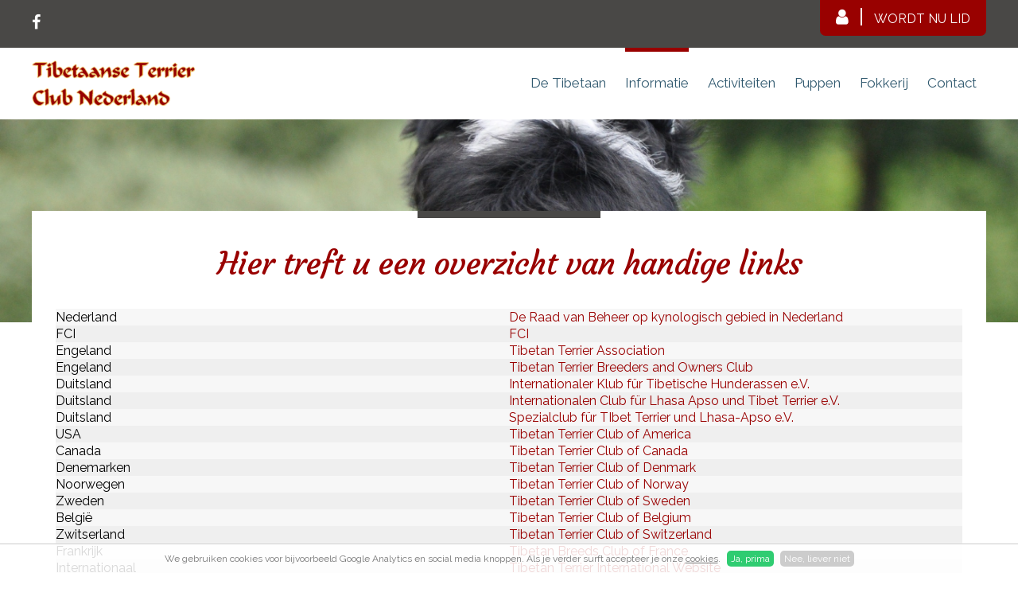

--- FILE ---
content_type: text/html; charset=utf-8
request_url: https://www.tibetaanseterrierclub.nl/links
body_size: 3616
content:
<!DOCTYPE HTML><html lang="nl" class="mx_cookie"><head> <meta http-equiv="Content-Type" content="text/html; charset=utf-8" /> <title>Links</title> <meta name="robots" content="index,follow" /> <script type="text/javascript" src="/cache/js/799-config.js?ts=1768923047"></script> <script type="text/javascript" src="/cache/js/799-1-lang.js?ts=1768923047"></script> <meta name="viewport" content="width=device-width, initial-scale=1, user-scalable=no" /> <meta name="format-detection" content="telephone=no"/> <link href="https://fonts.googleapis.com/css?family=Raleway:400,400i,600" rel="stylesheet"> <link href="https://fonts.googleapis.com/css?family=Courgette" rel="stylesheet"> <link href="https://tibetaanseterrierclubnl.cdn.maxicms.nl/templates/css/font-awesome.min.css" rel="stylesheet" type="text/css" /> <link href="https://tibetaanseterrierclubnl.cdn.maxicms.nl/templates/css/liMarquee.css" rel="stylesheet" type="text/css" /> <link href="https://tibetaanseterrierclubnl.cdn.maxicms.nl/templates/css/owl.carousel.css" rel="stylesheet" type="text/css" /> <link href="https://tibetaanseterrierclubnl.cdn.maxicms.nl/templates/css/flexslider.css" rel="stylesheet" type="text/css" /> <link href="https://tibetaanseterrierclubnl.cdn.maxicms.nl/templates/css/main.css" rel="stylesheet" type="text/css" /> <link href="https://tibetaanseterrierclubnl.cdn.maxicms.nl/templates/css/nav.css" rel="stylesheet" type="text/css" /> <link rel="stylesheet" href="https://tibetaanseterrierclubnl.cdn.maxicms.nl/views/Cookie/cookie.css" /> <link rel="stylesheet" href="/lib/Cupella/Modules/Block/Views/image.css?ts=1484231579" /> <link rel="stylesheet" href="https://tibetaanseterrierclubnl.cdn.maxicms.nl/views/ContactForm/contact_form.css" /> <link rel="stylesheet" href="/assets/css/default.css?ts=1484231578" /></head> <body><div id="mx_cookie"> We gebruiken cookies voor bijvoorbeeld Google Analytics en social media knoppen. Als je verder surft accepteer je onze <a href="/cookiebeleid?mx_cookie_implicit=0">cookies</a>. <a href="#" id="mx_cookie_allow" class="mx_cookie_btn">Ja, prima</a> <a href="#" id="mx_cookie_disallow" class="mx_cookie_btn">Nee, liever niet</a></div> <!-- in twig <div id="headerwrapper">--> <div id="headerwrapper"> <div id="topwrapper"> <div id="top"> <div id="top-left"> <!-- <a href="#"><i class="fa fa-instagram" aria-hidden="true"></i></a> --><a href="https://www.facebook.com/groups/824623828968331/?ref=share" target="_blank"><i class="fa fa-facebook" aria-hidden="true"></i></a> <!--<a href="#"><i class="fa fa-linkedin" aria-hidden="true"></i></a><a href="#"><i class="fa fa-twitter" aria-hidden="true"></i></a>--></div> <div id="top-right"><a href="/lid-worden"><i class="fa fa-user" aria-hidden="true"></i><span>Wordt nu lid</span></a></div> <div class="clear"></div> </div> </div> <div id="navwrapper"> <header id="header"> <div id="logo"><a href="/"><img src="https://tibetaanseterrierclubnl.cdn.maxicms.nl/templates/layout/ttcn-logo.png" width="925" height="220"></a></div> <nav id="nav"><ul id="slick"> <li class="mx_first mx_parent"> <a href="#" title="De Tibetaan" class="MenuBarItemSubmenu">De Tibetaan</a> <ul class="mx_level_1"> <li class="mx_first"> <a href="/herkomst" title="Herkomst" >Herkomst</a> </li> <li> <a href="/rasstandaard" title="Rasstandaard" >Rasstandaard</a> </li> <li> <a href="/kenmerken" title="Kenmerken" >Kenmerken</a> </li> <li> <a href="/gezondheid" title="Gezondheid" >Gezondheid</a> </li> <li> <a href="/gedrag" title="Gedrag" >Gedrag</a> </li> <li> <a href="/algemene-verzorging" title="Algemene verzorging" >Algemene verzorging</a> </li> <li class="mx_last"> <a href="/vachtverzorging" title="Vachtverzorging" >Vachtverzorging</a> </li> </ul> </li> <li class="mx_current mx_parent"> <a href="#" title="Informatie" class="MenuBarItemSubmenu">Informatie</a> <ul class="mx_level_1"> <li class="mx_first"> <a href="/algemeen-gezondheid" title="Algemeen" >Algemeen</a> </li> <li> <a href="/doel" title="Doel" >Doel</a> </li> <li> <a href="/organisatie" title="Organisatie" >Organisatie</a> </li> <li> <a href="/wie-is-wie" title="Wie is wie" >Wie is wie</a> </li> <li> <a href="/nieuws" title="Nieuws" >Nieuws</a> </li> <li> <a href="/lid-worden" title="Lid worden" >Lid worden</a> </li> <li> <a href="/huishoudelijk-reglement" title="Huishoudelijk reglement" >Huishoudelijk reglement</a> </li> <li> <a href="/informatie/belangrijke-documenten" title="Belangrijke documenten" >Belangrijke documenten</a> </li> <li class="mx_current mx_last"> <a href="/links" title="Links" >Links</a> </li> </ul> </li> <li class="mx_parent"> <a href="#" title="Activiteiten" class="MenuBarItemSubmenu">Activiteiten</a> <ul class="mx_level_1"> <li class="mx_first mx_parent"> <a href="/activiteiten/sport-en-spel" title="Sport en spel" class="MenuBarItemSubmenu">Sport en spel</a> <ul class="mx_level_2"> <li class="mx_first mx_last"> <a href="/wat-is-behendigheid" title="Wat is behendigheid?" >Wat is behendigheid?</a> </li> </ul> </li> <li> <a href="/agenda" title="Agenda" >Agenda</a> </li> <li> <a href="/activiteiten" title="Activiteiten" >Activiteiten</a> </li> <li class="mx_parent"> <a href="#" title="Fotoboeken" class="MenuBarItemSubmenu">Fotoboeken</a> <ul class="mx_level_2"> <li class="mx_first"> <a href="/leden-fotoboeken" title="Leden foto&#039;s" >Leden foto&#039;s</a> </li> <li class="mx_last"> <a href="/fotos-aanleveren" title="Foto&#039;s aanleveren" >Foto&#039;s aanleveren</a> </li> </ul> </li> <li class="mx_last"> <a href="/wedstrijden-en-uitslagen" title="Wedstrijden en uitslagen" >Wedstrijden en uitslagen</a> </li> </ul> </li> <li class="mx_parent"> <a href="#" title="Puppen" class="MenuBarItemSubmenu">Puppen</a> <ul class="mx_level_1"> <li class="mx_first"> <a href="/op-zoek-naar-een-pup" title="Op zoek naar een pup?" >Op zoek naar een pup?</a> </li> <li> <a href="/puppen-bij-fokkers" title="Puppen bij erkende fokkers" >Puppen bij erkende fokkers</a> </li> <li> <a href="/pupinformatiedienst" title="Pupinformatiedienst" >Pupinformatiedienst</a> </li> <li class="mx_last"> <a href="/herplaatsing" title="Herplaatsing" >Herplaatsing</a> </li> </ul> </li> <li class="mx_parent"> <a href="#" title="Fokkerij" class="MenuBarItemSubmenu">Fokkerij</a> <ul class="mx_level_1"> <li class="mx_first"> <a href="/fokkers" title="Fokkers" >Fokkers</a> </li> <li> <a href="/fokkerij/dna-uitslagen" title="DNA uitslagen" >DNA uitslagen</a> </li> <li> <a href="/fokkerij/uitslagen-hd-ecvo" title="Uitslagen HD &amp; ECVO" >Uitslagen HD &amp; ECVO</a> </li> <li class="mx_last"> <a href="/dekaangifte" title="Dekaangifte" >Dekaangifte</a> </li> </ul> </li> <li class="mx_last"> <a href="/contact" title="Contact" >Contact</a> </li> </ul></nav> <div class="clear"></div> </header> </div> <div id="navprepend"></div></div><div id="contentwrapper"> <section id="content"> <h1>Hier treft u een overzicht van handige links</h1> <table style="width: 100%; height: 392px; border-collapse: collapse;" width="" align=""> <tbody> <tr> <td style="width: 25%; letter-spacing: 0px; word-spacing: 0px; background-color: #f7f7f7;">Nederland</td> <td style="width: 75%; letter-spacing: 0px; word-spacing: 0px; background-color: #f7f7f7;"><a href="http://www.raadvanbeheer.nl/" target="_blank" rel="noopener">De Raad van Beheer op kynologisch gebied in Nederland</a></td> </tr> <tr> <td style="letter-spacing: 0px; word-spacing: 0px; background-color: #efefef;">FCI</td> <td style="letter-spacing: 0px; word-spacing: 0px; background-color: #efefef;"><a href="http://www.fci.be/" target="_blank" rel="noopener">FCI</a></td> </tr> <tr> <td style="letter-spacing: 0px; word-spacing: 0px; background-color: #f7f7f7;">Engeland</td> <td style="letter-spacing: 0px; word-spacing: 0px; background-color: #f7f7f7;"><a href="http://www.the-tta.org.uk/Tibetan_Terrier_Association/Welcome.html" target="_blank" rel="noopener">Tibetan Terrier Association</a></td> </tr> <tr> <td style="letter-spacing: 0px; word-spacing: 0px; background-color: #efefef;">Engeland</td> <td style="letter-spacing: 0px; word-spacing: 0px; background-color: #efefef;"><a href="http://www.ttboc.co.uk/" target="_blank" rel="noopener">Tibetan Terrier Breeders and Owners Club</a></td> </tr> <tr> <td style="letter-spacing: 0px; word-spacing: 0px; background-color: #f7f7f7;">Duitsland</td> <td style="letter-spacing: 0px; word-spacing: 0px; background-color: #f7f7f7;"><a href="http://www.tibethunde-ktr.de/" target="_blank" rel="noopener">Internationaler Klub f&uuml;r Tibetische Hunderassen e.V.</a></td> </tr> <tr> <td style="letter-spacing: 0px; word-spacing: 0px; background-color: #efefef;">Duitsland</td> <td style="letter-spacing: 0px; word-spacing: 0px; background-color: #efefef;"><a href="http://www.ilt-tibet.de/" target="_blank" rel="noopener">Internationalen Club f&uuml;r Lhasa Apso und Tibet Terrier e.V.</a></td> </tr> <tr> <td style="letter-spacing: 0px; word-spacing: 0px; background-color: #f7f7f7;">Duitsland</td> <td style="letter-spacing: 0px; word-spacing: 0px; background-color: #f7f7f7;"><a href="http://www.ctaonline.de/" target="_blank" rel="noopener">Spezialclub f&uuml;r TIbet Terrier und Lhasa-Apso e.V.</a></td> </tr> <tr> <td style="letter-spacing: 0px; word-spacing: 0px; background-color: #efefef;">USA</td> <td style="letter-spacing: 0px; word-spacing: 0px; background-color: #efefef;"><a href="http://www.ttca-online.org/" target="_blank" rel="noopener">Tibetan Terrier Club of America</a></td> </tr> <tr> <td style="letter-spacing: 0px; word-spacing: 0px; background-color: #f7f7f7;" colspan="1">Canada</td> <td style="letter-spacing: 0px; word-spacing: 0px; background-color: #f7f7f7;" colspan="1"><a href="http://www.tibetanterriercanada.com/" target="_blank" rel="noopener">Tibetan Terrier Club of Canada</a></td> </tr> <tr> <td style="letter-spacing: 0px; word-spacing: 0px; background-color: #efefef;" colspan="1">Denemarken</td> <td style="letter-spacing: 0px; word-spacing: 0px; background-color: #efefef;" colspan="1"><a href="http://www.tibetanerklubben.dk/" target="_blank" rel="noopener">Tibetan Terrier Club of Denmark</a></td> </tr> <tr> <td style="letter-spacing: 0px; word-spacing: 0px; background-color: #f7f7f7;" colspan="1">Noorwegen</td> <td style="letter-spacing: 0px; word-spacing: 0px; background-color: #f7f7f7;" colspan="1"><a href="http://www.nttk.no/" target="_blank" rel="noopener">Tibetan Terrier Club of Norway</a></td> </tr> <tr> <td style="letter-spacing: 0px; word-spacing: 0px; background-color: #efefef;" colspan="1">Zweden</td> <td style="letter-spacing: 0px; word-spacing: 0px; background-color: #efefef;" colspan="1"><a href="http://tibetanskterrier.svktr.nu/" target="_blank" rel="noopener">Tibetan Terrier Club of Sweden</a></td> </tr> <tr> <td style="letter-spacing: 0px; word-spacing: 0px; background-color: #f7f7f7;" colspan="1">Belgi&euml;</td> <td style="letter-spacing: 0px; word-spacing: 0px; background-color: #f7f7f7;" colspan="1"><a href="http://www.tibetanterrierclub.be/" target="_blank" rel="noopener">Tibetan Terrier Club of Belgium</a></td> </tr> <tr> <td style="letter-spacing: 0px; word-spacing: 0px; background-color: #efefef;" colspan="1">Zwitserland</td> <td style="letter-spacing: 0px; word-spacing: 0px; background-color: #efefef;" colspan="1"><a href="http://www.tibetterrier.ch/" target="_blank" rel="noopener">Tibetan Terrier Club of Switzerland</a></td> </tr> <tr> <td style="letter-spacing: 0px; word-spacing: 0px; background-color: #f7f7f7;" colspan="1">Frankrijk</td> <td style="letter-spacing: 0px; word-spacing: 0px; background-color: #f7f7f7;" colspan="1"><a href="http://www.chienstibetains.com/" target="_blank" rel="noopener">Tibetan Breeds Club of France</a></td> </tr> <tr> <td style="letter-spacing: 0px; word-spacing: 0px; background-color: #efefef;" colspan="1">Internationaal</td> <td style="letter-spacing: 0px; word-spacing: 0px; background-color: #efefef;" colspan="1"><a href="http://tibetanterrierinternational.se/" target="_blank" rel="noopener">Tibetan Terrier International Website</a></td> </tr> <tr> <td style="letter-spacing: 0px; word-spacing: 0px; background-color: #f7f7f7;" colspan="1">Oostenrijk</td> <td style="letter-spacing: 0px; word-spacing: 0px; background-color: #f7f7f7;" colspan="1"><a href="http://www.oeth.at/" target="_blank" rel="noopener">&Ouml;sterr. Klub f&uuml;r Tibetische Hunderassen</a></td> </tr> </tbody> </table> <div class="clear"></div> </section></div><div id="bottomwrapper"></div><div id="breadcrumbswrapper"> <div id="breadcrumbs"><ul vocab="https://schema.org/" typeof="BreadcrumbList"> <li property="itemListElement" typeof="ListItem"> <a property="item" typeof="WebPage" href="/" title="Home"><span property="name">Home</span></a> <meta property="position" content="1"> </li> <li property="itemListElement" typeof="ListItem"> <a property="item" typeof="WebPage" href="#" title="Informatie"><span property="name">Informatie</span></a> <meta property="position" content="2"> </li> <li property="itemListElement" typeof="ListItem"> <span property="name">Links</span> <meta property="position" content="3"> </li> </ul></div></div><div id="footerwrapper"> <h6>Neem contact op</h6> <footer id="footer"> <div id="footer-left">
Tibetaanse Terrier Club Nederland<br><a href="/cdn-cgi/l/email-protection#5d34333b321d29293e33733331" target="_blank"><span class="__cf_email__" data-cfemail="3f565159507f4b4b5c51115153">[email&#160;protected]</span></a><br><br><a href="/sitemap" target="_blank">Sitemap</a><br/><a href="https://tibetaanseterrierclubnl.cdn.maxicms.nl/uploads/Editor/PDF/privacybeleid-ttcn-versie-230618-1.pdf" target="_blank">Privacy verklaring</a> <a class="bottomlink" href="/contact"><i class="fa fa-user" aria-hidden="true"></i><span>Contact</span></a> </div> <div id="footer-right"><div id="mx_contact_form"> <form class="mx_contact_form" method="post" action="/links?mx_contact_form=1#mx_contact_form"> <input type="hidden" name="mx_csrf" value="1b87f6a1c61961f7667f3e155734a77e737a67f8" /> <div class="mx_contact_form_row"> <div class="mx_contact_form_input"> <input type="text" name="item_2" id="item_2" value="" placeholder="Naam *" /> </div> </div> <div class="mx_contact_form_row"> <div class="mx_contact_form_input"> <input type="text" name="item_3" id="item_3" value="" placeholder="Telefoonnummer *" /> </div> </div> <div class="mx_contact_form_row"> <div class="mx_contact_form_input"> <input type="text" name="item_4" id="item_4" value="" placeholder="E-mailadres *" /> </div> </div> <div class="mx_contact_form_row"> <div class="mx_contact_form_input"> <textarea name="item_5" id="item_5" cols="40" rows="7" placeholder="Bericht *" ></textarea> </div> </div> <div class="mx_contact_form_row mx_hidden"> <div class="mx_contact_form_input"> <input type="text" name="emailaddress" id="emailaddress" value="" placeholder="E-mailadres *" /> </div> </div> <div class="mx_contact_form_row"> <button type="submit"> <i class="fa fa-angle-right" aria-hidden="true"></i>Versturen </button> </div> </form></div></div> <div class="clear"></div> </footer></div><div id="copywrapper"> <div id="copy"> <div id="copy-left">&copy; 2026 <a href="http://www.degeusinternet.nl" target="_blank" >Website door De Geus Internet</a></div> <div id="copy-right"><!-- <a href="#"><i class="fa fa-instagram" aria-hidden="true"> </i></a>--><a href="https://www.facebook.com/groups/824623828968331/?ref=share" target="_blank"><i class="fa fa-facebook" aria-hidden="true"></i></a> <!--<a href="#"><i class="fa fa-linkedin" aria-hidden="true"></i></a><a href="#"><i class="fa fa-twitter" aria-hidden="true"></i></a> --></div> <div class="clear"></div> </div></div> <script data-cfasync="false" src="/cdn-cgi/scripts/5c5dd728/cloudflare-static/email-decode.min.js"></script><script type="text/javascript" src="https://tibetaanseterrierclubnl.cdn.maxicms.nl/templates/js/jquery-1.11.3.min.js"></script>
<script type="text/javascript" src="https://tibetaanseterrierclubnl.cdn.maxicms.nl/templates/js/jquery.flexslider.js"></script>
<script type="text/javascript" src="https://tibetaanseterrierclubnl.cdn.maxicms.nl/templates/js/isotope.pkgd.min.js"></script>
<script type="text/javascript" src="https://tibetaanseterrierclubnl.cdn.maxicms.nl/templates/js/imagesloaded.pkgd.min.js"></script>
<script type="text/javascript" src="https://tibetaanseterrierclubnl.cdn.maxicms.nl/templates/js/jquery.slicknav.js"></script>
<script type="text/javascript" src="https://tibetaanseterrierclubnl.cdn.maxicms.nl/templates/js/owl.carousel.js"></script>
<script type="text/javascript" src="https://tibetaanseterrierclubnl.cdn.maxicms.nl/templates/js/jquery.liMarquee.js"></script>
<script type="text/javascript" src="https://tibetaanseterrierclubnl.cdn.maxicms.nl/templates/js/jquery.cycle2.min.js"></script>
<script type="text/javascript" src="https://tibetaanseterrierclubnl.cdn.maxicms.nl/templates/js/jquery.matchHeight.js"></script>
<script type="text/javascript" src="https://tibetaanseterrierclubnl.cdn.maxicms.nl/templates/js/jquery-filestyle.min.js"></script>
<script type="text/javascript" src="https://tibetaanseterrierclubnl.cdn.maxicms.nl/templates/js/main.js"></script> <script type="text/javascript" src="/lib/Cupella/Modules/Cookie/Resources/js/cookie.js?ts=1458656867"></script><script type="text/javascript" src="/lib/Cupella/Modules/ContactForm/Resources/js/contact-module.js?ts=1739442359"></script><script type="text/javascript" src="/js/jquery.ctrlz.js?ts=1686308660"></script><script type="text/javascript" src="/js/main.js?ts=1589859582"></script><script defer src="https://static.cloudflareinsights.com/beacon.min.js/vcd15cbe7772f49c399c6a5babf22c1241717689176015" integrity="sha512-ZpsOmlRQV6y907TI0dKBHq9Md29nnaEIPlkf84rnaERnq6zvWvPUqr2ft8M1aS28oN72PdrCzSjY4U6VaAw1EQ==" data-cf-beacon='{"version":"2024.11.0","token":"3554c74d202e4307905056d9e8d287a4","r":1,"server_timing":{"name":{"cfCacheStatus":true,"cfEdge":true,"cfExtPri":true,"cfL4":true,"cfOrigin":true,"cfSpeedBrain":true},"location_startswith":null}}' crossorigin="anonymous"></script>
</body></html>


--- FILE ---
content_type: text/css
request_url: https://tibetaanseterrierclubnl.cdn.maxicms.nl/templates/css/liMarquee.css
body_size: 356
content:
.mWrap {opacity:0;}
.mMove {opacity:0; white-space:nowrap; transform: translateZ(0);}
.mWrap.mIni,
.mWrap.mIni .mMove {opacity:1}
.mWrap,
.mWrap *{
	-moz-user-select: none;
	-webkit-user-select: none;
	-khtml-user-select: none;
	user-select: none;      
}
/*.grab {
	cursor: -moz-grab;
	cursor: -webkit-grab;
	cursor: grab;
}
.grabbing { 
	cursor: -moz-grabbing !important;
	cursor: -webkit-grabbing !important;
	cursor: grabbing !important; 
}
*/
.strTools *,
.strTools *:after,
.strTools *:before {
	box-sizing:border-box !important;
	-moz-user-select: none;
	-webkit-user-select: none;
	-khtml-user-select: none;
	user-select: none;   
}
.mWrap img {
	max-width:none !important;
}
/*.str_move {
	cursor:move;
}
.str_static .str_move,
.no_drag .str_move,
.noStop .str_move{
	cursor:inherit;
}*/


/* === Appearance Marquee === */
.mWrap {
	width:100%;
	font-size:inherit;
	line-height:inherit;
	font-family:inherit;
	text-transform:none;
	text-align:left;
	background:none;
	color:inherit;
	height:60px;
	overflow:hidden;
}

.mWrap a:hover {
text-decoration:none;
}

.mWrap img {
height:60px;
width:auto;
margin:0 35px;
}

--- FILE ---
content_type: text/css
request_url: https://tibetaanseterrierclubnl.cdn.maxicms.nl/templates/css/main.css
body_size: 5182
content:
/* CSS Document */
html,body,div,span,object,iframe,h1,h2,h3,h4,h5,h6,p,blockquote,pre,abbr,address,cite,code,del,dfn,em,img,ins,kbd,q,samp,small,strong,sub,sup,var,b,i,dl,dt,dd,fieldset,form,label,legend,table,caption,tbody,tfoot,thead,tr,th,td,article,aside,canvas,details,figcaption,figure,footer,header,hgroup,menu,nav,section,summary,time,mark,audio,video{margin:0;padding:0;border:0;outline:0;font-size:100%;vertical-align:baseline;background:transparent}body{line-height:1}article,aside,details,figcaption,figure,footer,header,hgroup,menu,nav,section{display:block}nav ul{list-style:none}blockquote,q{quotes:none}blockquote:before,blockquote:after,q:before,q:after{content:none}a{margin:0;padding:0;font-size:100%;vertical-align:baseline;background:transparent}ins{background-color:#ff9;color:#000;text-decoration:none}mark{background-color:#ff9;color:#000;font-style:italic;font-weight:bold}del{text-decoration:line-through}abbr[title],dfn[title]{border-bottom:1px dotted;cursor:help}table{border-collapse:collapse;border-spacing:0}hr{display:block;height:1px;border:0;border-top:1px solid #ccc;margin:1em 0;padding:0}input[type=text],input[type=button],input[type=submit],input[type=password],select{vertical-align:middle}

* {
-webkit-box-sizing: border-box;
-moz-box-sizing: border-box;
box-sizing: border-box;
-webkit-tap-highlight-color: rgba(0,0,0,0);
}

html.mx_logged_in {
    margin-top: 0 !important;
}

body {
margin:0;
padding:0;
color: #000000;
line-height: 1.350;
}

body, p, td, td p {
font-family: 'Raleway', sans-serif;
font-weight:400;
font-size: 16px;
}

h1, h2, h3, h4, h5, h6, p, ul {
margin-top:15;
margin-bottom:15px;
}

h1, h6, h4 {
font-family: 'Courgette', cursive;
font-style:normal !important;
letter-spacing: -1px;
font-weight:normal;
font-size:40px;
color:#990100;
text-align:center;
margin-bottom:30px;
}

h1:before, h4:before {
content:"";
width:230px;
height:9px;
background-color:#494846;
display:block;
margin:0 auto;
margin-bottom:40px;
}

#aside h4:before {
background-color:#DDDDDD;
}

h1, h1:before {
margin-bottom:30px;
color: #990100;
}

h2 {
color:#990100;
font-size:28px;
font-weight:normal;
}

h3 {
color: #494846;
font-size:24px;
margin-bottom:0;
font-weight:normal;
}


.mx_news_block_content h3 {color: #990100; }


h5 {
color:#494846;
font-family: 'Playfair Display', serif;
font-style:italic;
font-weight:normal;
font-size:20px;
}


p.quote{
font-family: 'Courgette', cursive;
letter-spacing: -1px;
margin-top:15px;
font-size:19px;
}

p.small{
font-size:14px;
}

#content p[style*="padding-left"] {
font-family: 'Courgette', cursive;
font-size:19px;
letter-spacing: -1px;
padding:15px 25px !important;
background-color:#EEEEEE;
line-height:27px;
quotes: "“" "”" "‘" "’";
}

#content p[style*="padding-left"]:before {
    content: open-quote;
	font-size:42px;
	display: block;
	float:left;
	padding-right:12px;
	line-height:42px;
	height:25px;
}

#content p[style*="padding-left"]:after {
    content: close-quote;
	font-size:42px;
	display: block;
	float:right;
	line-height:42px;
}

a {
color:#990100;
text-decoration:none;
}

#footer-left a {
color:#ffffff;
text-decoration:none;
}

#footer-left a:hover {
text-decoration:underline;
}

a:hover {
text-decoration:underline;
}

a:active, a:focus { 
outline: 0; 
} 


a.button {
width:auto;
background-color:#990100;
display:inline-block;
padding:10px 20px;
font-weight:400;
color:#FFFFFF;
font-family: 'Raleway', sans-serif;
text-transform:uppercase;
text-decoration:none;
-webkit-border-radius: 7px;
-moz-border-radius: 7px;
-khtml-border-radius: 7px;
border-radius: 7px;
font-size:16px;
margin-top: 10px;
}

a.button:before {
content:"\f105";
font-family:"FontAwesome";
color: #FFFFFF;
padding-right: 15px;
margin-right: 15px;
font-weight:bold;
font-size:22px;
line-height:22px;
display:inline-block;
margin-top:-3px;
border-right: solid 2px #FFFFFF;
transition: all 0.5s ease;
}

a.button:hover:before {
padding-left:5px;
padding-right:10px;
}

ul.check, ul.check li {
margin-left:0;
list-style-type:none;
padding-left:0;
}

ul.check li {
padding-left:25px;
position: relative;
}

ul.check li:before {
position:absolute;
left:0;
content:"\f00c";
font-family:"FontAwesome";
color:#990100;
}

input[type=text], input[type=email],input[type=password], textarea {
-webkit-appearance: none;
font-family: 'Raleway', sans-serif;
font-weight:400;
font-style:italic;
font-size:16px;
height:36px;
width:100%;
border: solid 1px #2B3B48;
padding:0 8px;
-webkit-border-radius: 0;
-moz-border-radius: 0;
-khtml-border-radius: 0;
border-radius: 0;
}

select {
font-family: 'Raleway', sans-serif;
font-weight:400;
font-style:italic;
font-size:16px;
height:36px;
width:100%;
border: solid 1px #2B3B48;
padding:0 8px;
-webkit-border-radius: 0;
-moz-border-radius: 0;
-khtml-border-radius: 0;
border-radius: 0;
}

.mx_form_input_option {
font-family: 'Raleway', sans-serif;
font-weight:400;
font-style:italic;
font-size:16px;
padding:2px 0;
}

textarea {
padding:8px 8px;
height:200px;
}

.jfilestyle{display:inline-block;margin:0 0 10px;padding:0;position:relative;border-collapse:separate;}
div.jfilestyle input,div.jfilestyle label{line-height:normal;vertical-align:middle;

font-size: 16px;}
div.jfilestyle input{position:absolute;border:1px solid #FFFFFF;
height: auto;background:#FFFFFF;margin:0;border-radius:0;color:#8d8d8d;cursor:default;padding:10px 15px}
div.jfilestyle label{
float:left;
display:inline-block!important;
width:150px!important;
border: solid 1px #FFFFFF;
padding:10px 15px;
background-color: #2B3B48;
color:#FFFFFF;
text-align:center;margin:0;
}
div.jfilestyle label[disabled]{pointer-events:none;opacity:.6;filter:alpha(opacity=65);cursor:not-allowed}div.jfilestyle label:hover{cursor:pointer;opacity:.9}div.jfilestyle{ width:100%; border: solid 1px #2B3B48; padding:0;font-size:12px;vertical-align:middle; overflow:hidden;}

button {
-webkit-appearance: none;
width:auto;
background-color:#990100;
display:inline-block;
height:45px;
padding:10px 20px;
font-weight:400;
color:#FFFFFF;
font-family: 'Raleway', sans-serif;
text-transform:uppercase;
text-decoration:none;
-webkit-border-radius: 7px;
-moz-border-radius: 7px;
-khtml-border-radius: 7px;
border-radius: 7px;
border:0;
font-size:16px;
cursor:pointer;
}

button i {
font-weight:bold !important;
font-size:22px!important;
line-height:22px!important;
transition: all 0.5s ease;
}

::placeholder { /* Chrome, Firefox, Opera, Safari 10.1+ */
    opacity: 0.9; /* Firefox */
}

:-ms-input-placeholder { /* Internet Explorer 10-11 */
 opacity: 0.9;
}

::-ms-input-placeholder { /* Microsoft Edge */
opacity: 0.9;
}

input:focus::placeholder, textarea:focus::placeholder { /* Chrome, Firefox, Opera, Safari 10.1+ */
    opacity: 0; /* Firefox */
}

input:focus:-ms-input-placeholder, textarea:focus:-ms-input-placeholder { /* Internet Explorer 10-11 */
 opacity: 0;
}

input:focus::-ms-input-placeholder, textarea:focus::-ms-input-placeholder { /* Microsoft Edge */
opacity: 0;
}

#content img[style*="left"], #content img[align="left"], #aside img[style*="left"], #aside img[align="left"] { margin: 0 30px 10px 0; }
#content img[style*="right"], #content img[align="right"], #aside img[style*="right"], #aside img[align="right"] { margin: 0 0 10px 30px; }

#content img, #aside img {
max-width:100%;
height:auto;
border:solid 5px #494846;
}

#content img.no-border, #aside img.no-border {
border:none;
}

#headerwrapper {
background-image:url(../layout/garden-sfeer.jpg);
background-size:cover;
background-repeat:no-repeat;
padding-bottom:255px;
background-position:center center;
}

#topwrapper {
background-color:#494846;
}

#top {
width:100%;
max-width:1240px;
padding:0 20px;
margin:0 auto;
min-height:60px;
}

#top-left {
float:left;
width:50%;
padding-top:18px;
}

#top-left a {
color:#FFFFFF;
}

#top-left i, #copy-right i {
border-right: solid 2px #FFFFFF;
padding-right:15px;
margin-right:15px;
font-size:20px;
}

#top-left a:last-of-type i, #copy-right a:last-of-type i {
border-right:0;
margin-right:0;
}

#top-right {
float:left;
width:50%;
text-align:right;
}

#top-right a, .bottomlink {
background-color:#990100;
display:inline-block;
height:45px;
padding:10px 20px;
font-weight:400;
text-transform:uppercase;
color:#FFFFFF;
text-decoration:none;
-webkit-border-radius: 0px 0px 7px 7px;
-moz-border-radius: 0px 0px 7px 7px;
-khtml-border-radius: 0px 0px 7px 7px;
border-radius: 0px 0px 7px 7px;
}

#top-right i, button i, .bottomlink i {
color:#FFFFFF;
border-right: solid 2px #FFFFFF;
padding-right:15px;
margin-right:15px;
font-size:22px;
}

button:hover i {
padding-left:5px;
padding-right:10px;
}

#navwrapper {
background-color:#FFFFFF;
min-height:90px;
}

#navprepend {
position: absolute;
top:150px;
right:0;
width:100%;
}

#header {
width:100%;
max-width:1240px;
padding:0 20px;
margin:0 auto;
min-height:90px;
}

#logo {
float:left;
width:30%;
padding-top:15px;
font-weight:300;
font-size:24px;
line-height:26px;
color:#666666;
}

#logo:first-line {
color:#0d1f2d;
font-weight:400;
text-transform:uppercase;
}

#logo img {
height:70px;
width:auto;
float:left;
margin-right:-20px;
margin-top:-5px;
}

#nav {
float:left;
width:70%;
text-align:right;
}

#contentwrapper {
margin:0 20px;
margin-top: 25px;
}

#content {
width:100%;
max-width:1200px;
margin:0 auto;
margin-top:-165px;
background-color:#FFFFFF;
padding:0 30px 40px 30px;
min-height:385px;
}

#bottomwrapper {
width:100%;
padding-bottom:40px;
}

#breadcrumbswrapper {
background-color:#494846;
}

#breadcrumbs {
width:100%;
max-width:1240px;
padding:16px 20px 0 20px;
margin:0 auto;
min-height:60px;
color:#FFFFFF;
}

#breadcrumbs ul {
padding: 0;
margin: 0;
float: left;
}

#breadcrumbs ul li { display: inline; }

#breadcrumbs ul li a {
width:auto;
color:#FFFFFF;
text-decoration: none;
float: left;
}

#breadcrumbs ul li a:after {
content:">";
padding-left:10px;
padding-right:10px;
}

#breadcrumbs ul li a:hover span {
text-decoration:underline;
}

#footerwrapper {
background-size:cover;
background-repeat:no-repeat;
    background-image: linear-gradient(to bottom, rgba(8, 24, 37,0.65) 0%,rgba(8, 24, 37,0.65) 100%), url(../layout/ttcn-bottom-sfeer.jpg);
	background-position:bottom center;
}

#footer {
width:100%;
max-width:1240px;
padding:20px 20px 0 20px;
margin:0 auto;
color:#FFFFFF;
  display: flex;
  flex-wrap: wrap;
}

#footer-left {
float:left;
width:50%;
position:relative;
padding-bottom:60px;
}

#footer-right {
float:left;
width:50%;
position:relative;
}

.bottomlink {
position:absolute;
bottom:0;
left:0;
-webkit-border-radius: 7px 7px 0px 0px;
-moz-border-radius: 7px 7px 0px 0px;
-khtml-border-radius: 7px 7px 0px 0px;
border-radius: 7px 7px 0px 0px;
}

#footer .mx_contact_form_row {
width:50%;
float:left;
clear:left;
padding-right:10px;
}

#footer .mx_contact_form_row:nth-of-type(4) {
float:right;
clear: none;
margin-top:-123px;
padding-left:10px;
padding-right:0;
}

#footer .mx_contact_form_input {
width:100%;
}

#footer input[type=text], #footer input[type=email],#footer input[type=password], #footer textarea {
border: solid 1px #FFFFFF;
background-color:transparent;
color:#FFFFFF;
}

#footer button {
position:absolute;
bottom:0;
margin-left:0;
right:0;
-webkit-border-radius: 7px 7px 0px 0px;
-moz-border-radius: 7px 7px 0px 0px;
-khtml-border-radius: 7px 7px 0px 0px;
border-radius: 7px 7px 0px 0px;
}

#footer textarea {
height:158px;
resize: none;
}

#footerwrapper h6 {
color:#FFFFFF;
padding-top:40px;
margin-top:0;
}

#copywrapper {
width:100%;
height:auto;
}

#copy {
width:100%;
max-width:1240px;
padding:10px 20px;
margin:0 auto;
}

#copy-left {
float:left;
width:50%;
font-size:14px;
font-weight:400;
}

#copy-left a{
color:#000000;
}

#copy-right {
float:left;
width:50%;
text-align:right;
}

#copy-right a{
color: #494846;
}


.video-container-outer {
	max-width:500px;
	max-height:300px;
	margin:0 auto;
	margin-bottom:30px;
}

.video-container {
    position: relative;
    padding-bottom: 50.2%;
    padding-top: 30px;
    height: 0px;
    overflow: hidden;
}

.video-container iframe, .video-container object, .video-container embed {
    position: absolute;
    top: 0px;
    left: 0px;
    width: 100% !important;
    height: 100% !important;
}


.mx_pagination, p.back {
font-family: 'Courgette', cursive;
letter-spacing: -1px;
border-top: solid 1px #990100;
text-align:center;
}

.mx_pagination:before, p.back:before {
content:"";
width:50px;
height:9px;
background-color:#494846;
display:block;
margin:0 auto;
margin-bottom:15px;
}

p.back a {
color:#990100;
font-size:24px;
text-transform:lowercase;
}

p.back a:hover {
text-decoration:none;
color:#2B3B48
}

.mx_pagination ul, .mx_pagination li {
float:none !important;
display:inline;
border:none !important;
}

.mx_pagination a, .mx_pagination span {
display:inline-block !important;
font-family: 'Courgette', cursive;
letter-spacing: -1px;
color: #B2B2B2;
font-size:28px !important;
line-height:26px;
padding: 0 9px 5px 9px !important;
}

.mx_pagination li.mx_current a {
color:#990100;
background-color:transparent !important;
}

.mx_pagination a:hover, .mx_pagination li.mx_current a:hover {
color:#2B3B48;
background-color:transparent !important;
}

.mx_pagination a:hover {
background-color:transparent !important;
}

td {
width:50%;
vertical-align:top;
}

table, tr, td {
height:auto !important;
}


#members {
margin-bottom:20px;
margin-top:10px;
}

.member {
float:left;
width:100%;
margin-bottom:35px;
border-top: solid 8px #990100;
}

.member img {
display:block;
}

.member .description {
background-color: #EEEEEE;
padding:5px 15px;
text-align:center;
}

.member .footer {
background-color:#2B3B48;
padding:8px 10px 10px 8px;
text-align:center;
}

.member .footer a {
color:#FFFFFF;
padding:0 13px;
}

.member .footer a {
line-height:26px;
}

.member .footer a:hover {
padding:0 10px 0 11px;
}

.member .footer a:hover i {
font-size:24px;
padding-bottom:-4px;
}

.member h3 {
font-size:16px;
color:#990100;
text-transform:uppercase;
}

.tooltip {
    position: relative;
    display: inline-block;
}

.tooltip .tooltiptext {
    visibility: hidden;
    width: 110px;
    background-color: #000000;
    color: #fff;
    text-align: center;
    border-radius: 5px;
    padding: 1px 5px 3px 5px;
    position: absolute;
    z-index: 1;
    bottom: 150%;
    left: 50%;
    margin-left: -55px;
	font-size:14px;
}

.tooltip .tooltiptext::after {
    content: "";
    position: absolute;
    top: 100%;
    left: 50%;
    margin-left: -5px;
    border-width: 5px;
    border-style: solid;
    border-color: black transparent transparent transparent;
}

.tooltip:hover .tooltiptext {
    visibility: visible;
}

#options {
padding-bottom:30px;
text-align:center;
}

#options button {
display:inline-block; 
 border:none;
 color:#000000;
border-bottom:solid 5px #CCCCCC ;
margin: 0 20px 15px 20px;
 background-color:transparent;
 cursor:pointer;
 padding:0;
 -webkit-border-radius: 0;
-moz-border-radius: 0;
-khtml-border-radius: 0;
border-radius:0;
}

#options button:hover {
text-decoration:none;
border-bottom:solid 5px #990100;
}


#options button.is-checked {
border-bottom:solid 5px #990100;
}

.grid-sizer {
width:31.3%;
}

.gutter-sizer {
width:3%;
}

.list_category_item, .project {
position:relative;
	float:left;
	width:31.3%;
	margin-bottom: 30px;
}

.project {
width:100%;
border: solid 5px #EEEEEE;
margin-bottom:10px;
}

.project img {
width:100%;
height:auto;
display:block;
}

.list_category_item .label, .project .label, .mx_photo_album_subalbum .label {
position: absolute;
bottom:25px;
left:0;
line-height: 19px;
background-color: #990100;
color:#FFFFFF;
text-transform:uppercase;
padding:8px 15px;
-webkit-border-radius: 0px 7px 7px 0px;
-moz-border-radius: 0px 7px 7px 0px;
-khtml-border-radius: 0px 7px 7px 0px;
border-radius: 0px 7px 7px 0px;
}

.project .label {
left:-5px;
}

.label {
	font-size: 14px;
}

/*.list_category_item:nth-of-type(3n) {
	margin-right:0;
}*/

em {
font-style:italic !important;
}

#project-desc {
float:left;
width:30%;
padding-right:30px;
}

#project-desc #tags {
margin-bottom:20px;
}

#project-desc #tags span {
position:relative;
display:inline-block;
padding:8px 9px 7px 3px;
color:#FFFFFF;
background-color: #CCCCCC;
font-size:13px;
line-height:13px;
text-transform:uppercase;
-webkit-border-radius: 0 7px 7px 0;
-moz-border-radius:  0 7px 7px 0;
-khtml-border-radius:  0 7px 7px 0;
border-radius:  0 7px 7px 0;
margin-bottom:10px;
margin-left:14px;
margin-right:7px;
}

#project-desc #tags span:after {
right: 100%;
top: 50%;
border: solid transparent;
content: " ";
height: 0;
width: 0;
position: absolute;
pointer-events: none;
border-color: rgba(204, 204, 204, 0);
border-right-color: #CCCCCC;
border-width: 13px;
margin-top: -13px;
}

#project-desc #tags span::before {
content:"\2022";
border-right: solid 2px #FFFFFF;
padding-right: 8px;
margin-right: 8px;
font-weight:bold;
}

#project-images {
float:left;
width:70%;
margin-bottom:30px;
}

#slider {
border: solid 5px #EEEEEE;
}

#slider img {
border:none;
}

#slider .flex-direction-nav .flex-prev {
    left: -5px !important;
	background-color:#990100;
	opacity: 1;
-webkit-border-radius: 0px 7px 7px 0px;
-moz-border-radius: 0px 7px 7px 0px;
-khtml-border-radius: 0px 7px 7px 0px;
border-radius: 0px 7px 7px 0px;
text-align:center;
}

#slider .flex-direction-nav .flex-next {
right: -5px !important;
	background-color:#990100;
	opacity: 1;
-webkit-border-radius: 7px 0px 0px 7px;
-moz-border-radius: 7px 0px 0px 7px;
-khtml-border-radius: 7px 0px 0px 7px;
border-radius: 7px 0px 0px 7px;
text-align:center;
}

#slider .flex-direction-nav a::before {
	color:#FFFFFF;
	text-shadow:none;
	font-size:36px;
	line-height:40px;
	opacity:0.7;
}

#slider .flex-direction-nav a:hover::before {
opacity:1;
}

.clear {
clear:both;
}

@media screen and (max-width: 1023px) {

#contentwrapper {
margin:0;
}

#content {
margin-top:-45px;
}

#footer-left {
width:30%;
}

#footer-right {
width:70%;
}

} /* end mediaquery */

@media screen and (max-width: 980px) {

.list_category_item, .project, .grid-sizer {
	width:48.5%;
	margin-bottom:25px;
	}

} /* end mediaquery */

@media screen and (max-width: 750px) {

#headerwrapper {
padding-bottom:200px;
}

#content {
padding-left: 20px;
padding-right: 20px;
}

#footer-left {
width:100%;
text-align:center;
}

#footer-right {
width:100%;
padding-bottom:50px;
}

.bottomlink {
display:none;
}

h1, h6, h4 {
margin-bottom:40px;
}

h1:before, h4:before {
margin-bottom:20px;
}

td {
width:100%;
display:block;
clear:left;
vertical-align:top;
}

} /* end mediaquery */

@media screen and (max-width: 600px) {

#top-left {
width:70%;
}

#top-right {
width:30%;
}

#top-right i {
border-right:none;
color:#FFFFFF;
padding-right:0;
margin-right:0;
}

#top-right span {
display:none;
}

#top-right a, .bottomlink {
font-size:18px;
font-family: 'Arial Narrow', Helvetica, sans-serif;
}

#navwrapper, #header {
min-height:auto;
}

#logo img {
height:50px;
margin-bottom:15px;
}

#navprepend {
top:135px;
}

#footer .mx_contact_form_row {
width:100%;
padding-right:0;
}

#footer .mx_contact_form_row:nth-of-type(4) {
margin-top:0;
padding-left:0;
}

#copy {
padding-right:0;
}

h1, h6 {
font-size:32px;
}

.list_category_item, .project, .grid-sizer {
	width:100%;
	margin-bottom:25px;
	}
	
#options {
display:none;
}

} /* end mediaquery */

--- FILE ---
content_type: text/css
request_url: https://tibetaanseterrierclubnl.cdn.maxicms.nl/templates/css/nav.css
body_size: 1926
content:
/* CSS Document */
#nav ul {margin:0; padding:0; list-style:none; text-align:left;  }
#nav > ul {display:inline-block; margin-bottom:-6px;
}

#nav > ul > li {float:left;display:block; z-index:99;
position:relative;
}

#nav ul li a {
display:block; 
text-decoration:none; 
position:relative; 
z-index:100;
width:auto;
color:#2f586e;
font-weight:auto;
}

#nav > ul > li > a:hover {
text-decoration:none;
color:#2B3B48;
}

#nav > ul > li > a {
height:90px;
margin:0 12px;
font-size:17px !important;
padding-top:28px;
border-top:solid 5px transparent;
}

#headerwrapper.stick #nav > ul > li > a {
height:75px;
padding:23px 18px 0 18px;
}

#nav > ul > li.mx_current > a {
border-top:solid 5px #990100;
}

#nav > ul > li.mx_last a {
padding-right:0;
}

/*Second level*/
#nav ul ul {
position:absolute;
display:none;
top:90px; 
left:0;
margin:0;
width:auto;
min-width:190px;
white-space:nowrap; 
padding-top:6px;
padding-bottom:6px;
z-index:99;
background-color: #990100;
/*-webkit-box-shadow: 0px 1px 2px 0px rgba(0,0,0,0.75);
-moz-box-shadow: 0px 1px 2px 0px rgba(0,0,0,0.75);
box-shadow: 0px 1px 2px 0px rgba(0,0,0,0.75);*/
}

#headerwrapper.stick #nav ul ul {
top:75px; 
}



/*#nav ul ul > li.mx_current > a:hover {
color:#60A72D;
}*/


#nav ul ul li a {
padding-top:9px; 
padding-bottom:7px;
padding-left:20px;
padding-right:25px;
margin-left:0;  
border-top:0;
font-size:17px;
line-height:17px;
text-align:left;
text-transform:none;
color:#FFFFFF;
}

#nav ul li.mx_last ul {
left:inherit;
right:0;
}

#nav ul ul > li.mx_last a {
padding-bottom:10px;
}

#nav ul ul li a:hover{
color: #E7B154 !important;
}

/*#nav ul ul li.mx_parent {
background-image: url(../layout/submenu-arrow.gif);
background-repeat:no-repeat;
background-position:center right;
}*/
	
/*Third level*/

#nav ul ul ul {
left:100%; 
top:auto; 
margin-top:-39px; 
padding-left:0px;
margin-left:0; 
-moz-background-clip: padding;     /* Firefox 3.6 */
-webkit-background-clip: padding;  /* Safari 4? Chrome 6? */
background-clip: padding-box;      /* Firefox 4, Safari 5, Opera 10, IE 9 */
min-width:260px;
width:auto;		 
border-left: 10px solid rgba(0,0,0,0.0);
border-top:0;
 white-space: normal; 
}

#nav ul li:nth-of-type(6) ul li:hover ul {
left:inherit;
right: 100%;
}

#nav ul ul ul:after {
display:none;
}

#nav ul ul ul a {
padding-right:20px;  
}

/*Fourth level*/
#nav ul ul ul ul {background:#66c;}

#nav li:hover {z-index:100;}




/*#nav ul li a.hassub {background:url(down.gif) no-repeat right center;}
#nav li.left ul li a.hassub {background:url(down.gif) no-repeat left center;}*/


/*#nav ul ul,
#nav ul ul ul {left:-9999px; right:auto; opacity:0;}*/

#nav ul li:hover > ul { display:block; opacity:1;}
#nav ul ul li:hover > ul {left:100%; opacity:1;}

/*#nav ul li:hover > a.hassub {background:url(right.gif) no-repeat right center;}*/


/*
    Mobile Menu Core Style
*/

.slicknav_btn { position: absolute; display: block; vertical-align: middle; top:-75px; right:0; padding: 9px 0.625em 9px 0.625em; line-height: 1.125em; cursor: pointer; }
.slicknav_menu  .slicknav_menutxt { display: block; line-height: 1.188em; float: left; }
.slicknav_menu .slicknav_icon { float: left; margin: 0.188em 0 0 0.438em; }
.slicknav_menu .slicknav_no-text { margin: 0 }
.slicknav_menu .slicknav_icon-bar { display: block; width: 1.125em; height: 0.125em; -webkit-border-radius: 1px; -moz-border-radius: 1px; border-radius: 1px;  }
.slicknav_btn .slicknav_icon-bar + .slicknav_icon-bar { margin-top: 0.188em }
.slicknav_nav { clear: both }
.slicknav_nav ul,
.slicknav_nav li { display: block }
.slicknav_nav .slicknav_arrow { font-size: 0.8em; display:inline-block; float:right; }
.slicknav_nav .slicknav_item { cursor: pointer; }
.slicknav_nav .slicknav_row { display: block; }
.slicknav_nav a { display: block }
.slicknav_nav .slicknav_item a,
.slicknav_nav .slicknav_parent-link a { display: inline }
.slicknav_menu:before,
.slicknav_menu:after { content: " "; display: table; }
.slicknav_menu:after { clear: both }
/* IE6/7 support */
.slicknav_menu { *zoom: 1 }

/* 
    User Default Style
    Change the following styles to modify the appearance of the menu.
*/

.slicknav_menu {
    font-size:16px;
	display:none;
}
/* Button */
.slicknav_btn {
float:right;
    text-decoration:none;
    -webkit-border-radius: 4px;
    -moz-border-radius: 4px;
    border-radius: 4px;  
    background-color:none;
	margin:10px 15px;
}

/* Button Text */
.slicknav_menu  .slicknav_menutxt {
    color: #2B3B48;
    font-weight: bold;
}
/* Button Lines */
.slicknav_menu .slicknav_icon-bar {
  background-color: #2B3B48;
  font-size:33px;
  font-weight:bold;
}
.slicknav_menu {
    background-color:#990100;
	width:100%;
	z-index:5;
	position:relative;
}

.slicknav_nav .slicknav_brand a {
color: #009999;
}

.slicknav_nav {
    color:#fff;
    margin:0;
    padding:0;
    font-size:0.875em;
}
.slicknav_nav, .slicknav_nav ul {
    list-style: none;
    overflow:hidden;
}
.slicknav_nav ul {
    padding:0;
    margin:0;
	background-color:#B30000;
}
.slicknav_nav .slicknav_row {
    padding:5px 10px;
    margin:2px 5px;
}

.slicknav_nav li {
	border-top: solid 0px #990100;
}

.slicknav_nav > li.mx_first, .slicknav_nav > li.mx_first a {
	border-top: 0;
}

.slicknav_nav a{
    padding:5px 10px;
    margin:2px 5px;
    text-decoration:none;
    color:#FFFFFF;
	text-align:center;
	font-size:20px;
}
.slicknav_nav .slicknav_item a,
.slicknav_nav .slicknav_parent-link a {
    padding:0;
    margin:0;
}

.slicknav_nav .slicknav_row:hover a{
   /* -webkit-border-radius: 6px;
    -moz-border-radius: 6px;
    border-radius: 6px;
    background:#ccc;
    color:#009999;*/
}
.slicknav_nav a:hover{
   /* -webkit-border-radius: 6px;
    -moz-border-radius: 6px;
    border-radius: 6px;
    background:#ccc;
     color:#009999;*/
}
.slicknav_nav .slicknav_txtnode {
     margin-left:15px;   
}

@media screen and (max-width: 1130px) {

nav > ul > li > a {
margin: 0 20px;
}

nav ul ul {
left:20px;
}

}


@media screen and (max-width: 1023px) {

nav { display:none;
}
	
.slicknav_menu {
		display:block;
	}

}

--- FILE ---
content_type: application/javascript
request_url: https://www.tibetaanseterrierclub.nl/cache/js/799-config.js?ts=1768923047
body_size: -467
content:
mxConfig = {
	cdn : "https\u003A\/\/tibetaanseterrierclubnl.cdn.maxicms.nl\/",
	Menu : {
		maximum_depth : 3
	},
	maxUploadMb : 16
};

--- FILE ---
content_type: application/javascript
request_url: https://tibetaanseterrierclubnl.cdn.maxicms.nl/templates/js/main.js
body_size: 1521
content:
// JavaScript Document

$(function() {
		   
   $('#slick').slicknav({ 
			prependTo:'#navprepend',
		label : ''
});
$('#menuButton').click( function(e) {e.preventDefault();$('#slick').slicknav('close');  return false; } );
   
   $('.equal').matchHeight();		   
   $('#scroller').liMarquee({
	circular:true, 
	startShow:true
});

$('#project-home').owlCarousel({
    loop:true,
    margin:0,
    responsiveClass:true,
	autoplay:true,
	autoplayTimeout:2000,
	autoplaySpeed:500,
	autoplayHoverPause:true,
	navText: ['<i class="fa fa-angle-left" aria-hidden="true"></i>','<i class="fa fa-angle-right" aria-hidden="true"></i>'],
	margin:32,
    responsive:{
        0:{
            items:1,
			slideBy:1,
            nav:true,
            dots:false
        },
		680:{
            items:2,
			slideBy:1,
            nav:true,
            dots:false
        },
		1020:{
            items:3,
			slideBy:1,
            nav:true,
            dots:true
        },      
        1250:{
            items:4,
			slideBy:1,
            nav:true,
            dots:true,
			mouseDrag: false,
        }
    }
});

$('#members').owlCarousel({
    loop:true,
    margin:0,
    responsiveClass:true,
	autoplay:true,
	autoplayTimeout:2000,
	autoplaySpeed:500,
	autoplayHoverPause:true,
	navText: ['<i class="fa fa-angle-left" aria-hidden="true"></i>','<i class="fa fa-angle-right" aria-hidden="true"></i>'],
	margin:32,
    responsive:{
        0:{
            items:1,
			slideBy:1,
            nav:true,
            dots:false
        },
		575:{
            items:2,
			slideBy:1,
            nav:true,
            dots:false
        },
		800:{
            items:3,
			slideBy:1,
            nav:true,
            dots:false
        },      
        1050:{
            items:4,
			slideBy:1,
            nav:true,
            dots:false,
			mouseDrag: false,
        }
    }
});

  // The slider being synced must be initialized first
  $('#carousel').flexslider({
    animation: "slide",
    controlNav: false,
    animationLoop: false,
    slideshow: false,
    itemWidth: 210,
    itemMargin: 5,
    asNavFor: '#slider'
  });
 
  $('#slider').flexslider({
    animation: "slide",
    controlNav: false,
    animationLoop: true,
    slideshow: true,
    slideshowSpeed: 3000,
    sync: "#carousel"
  });
	
});

var progress = $('#progress'),
    slideshow = $( '.cycle-slideshow' );

slideshow.on( 'cycle-initialized cycle-before', function( e, opts ) {
    progress.stop(true).css( 'width', 0 );
});

slideshow.on( 'cycle-initialized cycle-after', function( e, opts ) {
    if ( ! slideshow.is('.cycle-paused') )
        progress.animate({ width: '100%' }, opts.timeout, 'linear' );
});

slideshow.on( 'cycle-paused', function( e, opts ) {
   progress.stop(); 
});

slideshow.on( 'cycle-resumed', function( e, opts, timeoutRemaining ) {
    progress.animate({ width: '100%' }, timeoutRemaining, 'linear' );
});

// filter functions
var filterFns = {
  // show if number is greater than 50
  numberGreaterThan50: function() {
    var number = $(this).find('.number').text();
    return parseInt( number, 10 ) > 50;
  },
  // show if name ends with -ium
  ium: function() {
    var name = $(this).find('.name').text();
    return name.match( /ium$/ );
  }
};

function getHashFilter() {
  // get filter=filterName
  var matches = location.hash.match( /filter=([^&]+)/i );
  var hashFilter = matches && matches[1];
  return hashFilter && decodeURIComponent( hashFilter );
}

// init Isotope
var $grid = $('.grid');

// bind filter button click
var $filterButtonGroup = $('.filter-button-group');
$filterButtonGroup.on( 'click', 'button', function() {
  var filterAttr = $( this ).attr('data-filter');
  // set filter in hash
  location.hash = 'filter=' + encodeURIComponent( filterAttr );
});

var isIsotopeInit = false;

function onHashchange() {
  var hashFilter = getHashFilter();
  if ( !hashFilter && isIsotopeInit ) {
    return;
  }
  isIsotopeInit = true;
  // filter isotope
  $grid.isotope({
    itemSelector: '.list_category_item',
    layoutMode: 'masonry',
  percentPosition: true,
  masonry: {
    // use outer width of grid-sizer for columnWidth
    columnWidth: '.grid-sizer',
    gutter: '.gutter-sizer'
    },
    // use filterFns
    filter: filterFns[ hashFilter ] || hashFilter
  });
  // set selected class on button
  if ( hashFilter ) {
    $filterButtonGroup.find('.is-checked').removeClass('is-checked');
    $filterButtonGroup.find('[data-filter="' + hashFilter + '"]').addClass('is-checked');
  }
}

$(window).on( 'hashchange', onHashchange );

// trigger event handler to init Isotope
onHashchange();

// layout Isotope after each image loads
$grid.imagesLoaded().progress( function() {
  $grid.isotope('layout');
});


--- FILE ---
content_type: application/javascript
request_url: https://tibetaanseterrierclubnl.cdn.maxicms.nl/templates/js/jquery.liMarquee.js
body_size: 7157
content:
/*
 * jQuery liMarquee v 6.5.1
 *
 * Copyright 2013, Linnik Yura | LI MASS CODE | http://masscode.ru
 *
 * Last Update 26.02.2019
 */
(function ($) {
	"use strict";
	var methods = {
		
		/* === Default Settings === */
		init: function (options) {
			
			var p = {
				width:'auto',					//Sets width of the Marquee.
				height:'auto',					//Sets height of the Marquee.
				direction:'left',				//Sets the direction of the Marquee. 
												//It may take the values: "left", "right", "top", "bottom"
				scrollDelay:150,					//Sets the interval between each scroll movement in milliseconds. 
												//The default value is 85. 
												//Note that any value smaller than 60 is ignored and the value 60 is used instead, unless truespeed is specified.
				scrollAmount:6,					//Sets the amount of scrolling at each interval in pixels. 
												//The default value is 6.
				circular:false,					//Creates the effect of an infinite line.
												//It may take the values: true, false
				dragAndDrop:true,				//Enable the opportunity to drag the Marquee by the mouse. 
												//It may take the values: true, false
				hoverStop:true,					//Enable the opportunity to pause the Marquee when mouse hover. 
												//It may take the values: true, false
				scrollStop:true,				//Enable the opportunity to pause the Marquee when scroll page. 
												//It may take the values: true, false
				startShow:false,				//If it is true - the content of marquee appears immediately if the lie - gradually	
				xml:false,						//Path to XML file or false
				touchEvent:true,				//This parameter determines if the ticker responds to touch events or not
												//It may take the values: true or false
				stopOutScreen: true,			//This parameter specifies, the ticker will stop outside the screen or not
												//It may take the values: true or false
												
				create:function(){},			//Triggered when the liMarquee is created.
				
				moveStart:function(){},			//Triggered when motion starts.
				moveStop:function(){},			//Triggered when motion stops.
				
				drag:function(){},				//Triggered while the string is moved during the dragging.
				dragStart:function(){},			//Triggered when dragging starts.
				dragStop:function(){},			//Triggered when dragging stops.
				wayEnd:function(){},			//Triggered when way ended.
				removeContentFadeDuration:300	//The duration of fading when removing the content of marquee
				
			};
			
			if (options) {
				$.extend(p, options);
			}
			
			
			
			
			return this.each(function () {
				var mEl = $(this).addClass('mWrap');
				
				var mElIndex = $('*').index($(this));
				mEl.data().mElIndex = mElIndex;
				
				/*== Extend Standart jQuery Method .position() ==*/
				var pos = function(el,parent){
					var oldObj = el.position();
					var wrapper = parent || $(document);

					var rightVal = (wrapper.outerWidth() - (el.position().left + el.outerWidth()));
					var bottomVal = (wrapper.outerHeight() - (el.position().top + el.outerHeight()));
					var newObj = {right:rightVal,bottom:bottomVal};

					$.extend(newObj, oldObj);
					return newObj;	
				};
				mEl.data().style = mEl.attr('style');
				
				/*== Combine Options ==*/
				$.extend(p, mEl.data());
				$.extend(mEl.data(), p);
				
				/*== Create Moveing Container ==*/
				if(!$('.mMove',mEl).length){
					mEl.wrapInner('<div class="mMove"></div>');
				}
				var mMove = $('.mMove',mEl);
				
				/*== Set Base Style ==*/
				mEl.css({position:'relative',overflow:'hidden',maxWidth:'100%',height:mEl.data().height,width:mEl.data().width});
				
				if(mEl.data().scrollDelay <= 0 ){
					mEl.data().scrollDelay = 85;
				}
				
				/*== Creat Custom Size Function ==*/
				mEl.data().outerSizeFunc = function(el){
					if(mEl.data().direction === 'top' || mEl.data().direction === 'bottom'){
						return el.outerHeight();
					}else{
						return el.outerWidth();	
					}
				}

				mMove.data().style = mMove.attr('style');
				if((!mEl.data().updateCont)){
					mMove.css({position:'absolute',left:'auto',right:'auto',top:'auto',bottom:'auto',float:'left'});
				}
				mEl.data().mMove = mMove;

				var createMarquee = function (){
					
					
					mEl.data().clickEventFlag = true;
					
					if(mEl.data().outerSizeFunc(mMove) > 0){
						
						/*== Splitting a String into Parts ==*/
						var mItem = $('.mItem',mEl);
						mItem.each(function(){
							$(this).data().style = $(this).attr('style');
							$(this).css({display:'inline', zoom:1 });	
						});
						
						var splittingString = function(splitSide,mItem){
							mItem.css({paddingLeft:0, paddingRight:0, paddingTop:0, paddingBottom:0});
							if(mItem.length && !mEl.data().circular){
								var paddingVal = {};
								var paddingValFirst = {};
								paddingVal['padding-'+splitSide] = mEl.data().outerSizeFunc(mEl);
								paddingValFirst['padding-'+splitSide] = 0;
								mItem.css(paddingVal);
								mItem.eq(0).css(paddingValFirst);
							}
						};
						mEl.data().splittingString = splittingString;
						
						
						
						var contentString = $('<div>').addClass('cloneContent').html(mMove.html());
						
						if(mEl.data().direction === 'left' || mEl.data().direction === 'right'){
							mMove.css({whiteSpace:'nowrap'});
							mEl.data().splittingString('left',mItem);
							mEl.css({minHeight:mMove.outerHeight()});	
							contentString.css({display:'inline-block'});
							mEl.data().axis = 'hor';
						}else{
							mMove.css({whiteSpace:'normal'});
							mItem.css({display:'block'});
							mEl.data().splittingString('top',mItem);
							if(mEl.outerHeight() === 0) {alert('Set Height Parametr for Plugin liMarquee');}
							contentString.css({display:'block'});
							mEl.data().axis = 'vert';
						}
						
						/*== Unselectable for IE ==*/
						var isIE = /*@cc_on!@*/false || document.documentMode; 
						if(isIE){
							mEl.add(mEl.find('*')).attr('unselectable','on');
						}
						
						/*== Change Events ==*/
						var moveEvent = 'mousemove.'+mEl.data().mElIndex;
						var mousedownEvent = 'mousedown.'+mEl.data().mElIndex;
						var mouseupEvent = 'mouseup.'+mEl.data().mElIndex;
						var clickEvent = 'click.'+mEl.data().mElIndex;
						mEl.data({
							touchScreen:false,
							teleport:false,
							dragging:false,
							pause:false
						});
						if('ontouchstart' in window){
							moveEvent = 'touchmove.'+mEl.data().mElIndex;
							mousedownEvent = 'touchstart.'+mEl.data().mElIndex;
							mouseupEvent = 'touchend.'+mEl.data().mElIndex;
							mEl.data().touchScreen = true;
							if($(window).width() < 1000){
								mEl.data().hoverStop = false;
							}
						}	
						
						mEl.data({
							moveEvent:moveEvent,	
							mousedownEvent:mousedownEvent,
							mouseupEvent:mouseupEvent,
							clickEvent:clickEvent
						});
						
						/*== Creating Correct Amount of Contents ==*/
						var cloneContent = function(mMove){
							if(mEl.data().outerSizeFunc(mMove) !== 0){
								if(mEl.data().outerSizeFunc(mMove) < mEl.data().outerSizeFunc(mEl) && mEl.data().circular){
									contentString.clone().appendTo(mMove);
									mEl.data().cloneContent(mMove);				
								}
							}else{
								console.log('The string is empty or contains invalid style');
							}
						};
						mEl.data().cloneContent = cloneContent;
						mEl.data().cloneContent(mMove);
						
						/*== This Function Creates Motion Animation Line ==*/
						var anim = function(sPos, ePos){
							if(!mEl.data().pause){
								
								if(sPos === undefined) {sPos = mEl.data().startPos;}
								if(ePos === undefined) {ePos = mEl.data().endPos;}
									if(ePos !== 0 && ePos !== -0){
									
									/*Calculate the Time for Animation to the formula (t = s/v)*/
									var way = (ePos - sPos);
									if(way < 0) {
										way = way * -1;
									}
									//var duration = (way/mEl.data().speed) * 1000;
									var duration = (way * mEl.data().scrollDelay)/mEl.data().scrollAmount;
									var directTypeStart = {};
									var directTypeEnd = {};
									
									directTypeStart = {
										left:'auto',	
										right:'auto',
										top:'auto',
										bottom:'auto'
									};
									directTypeEnd = {
										left:'auto',	
										right:'auto',
										top:'auto',
										bottom:'auto'
									};
									
									directTypeStart[mEl.data().direction] = sPos;
									directTypeEnd[mEl.data().direction] = ePos;

									mMove.css(directTypeStart);
																		
									mEl.addClass('mIni');
									
									//Triggered when motion starts.
									mEl.data().stopped = false;
									if (mEl.data().moveStart !== undefined) {mEl.data().moveStart();}	

									mMove.stop(true).animate(directTypeEnd,duration,'linear',function(){
										//Triggered when motion stop.
										if (mEl.data().moveStop !== undefined) {mEl.data().moveStop();}	
										if (mEl.data().wayEnd !== undefined) {mEl.data().wayEnd();}	
										mEl.data().teleport = true;		
										anim();
									});
								}
							}
						};
						mEl.data().anim = anim;
						
						/*== Caching String and Creatin Clones of String ==*/
						var addClone = function(){
							var mMoveClone = mMove.clone().addClass('clone').css({position:'absolute', width:'100%', height:'100%',opacity:0});
							if(mEl.data().direction === 'top' || mEl.data().direction === 'bottom'){mMoveClone.css({left:0});}else{mMoveClone.css({top:0});}
							var value = {};
							var value2 = {};
							value[mEl.data().direction] = '-100%';		
							value2[mEl.data().direction] = '100%';									
							var cloneBefore = mMoveClone.clone().addClass('cloneBefore').css(value).appendTo(mMove);
							var cloneAfter = mMoveClone.clone().addClass('cloneAfter').css(value2).appendTo(mMove);
							if(mEl.data().circular){
								cloneBefore.add(cloneAfter).css({opacity:1});
							}
						};
						if(mEl.data().circular){
							addClone();
						}
						
						//Triggered when the liMarquee is created.
						if (mEl.data().create !== undefined) {mEl.data().create();}
		
						/*== This Function Determines the Coordinate of the Moving Line ==*/
						var nowPos = function(){
							return pos(mMove,mEl)[mEl.data().direction];
						};
						mEl.data().nowPos = nowPos;
						
						/*== This Function Determines the Coordinate of the Touch Event ==*/
						var correctEvent = function(e){
							var eventType = e;
							if(mEl.data().touchScreen){
								if (e.originalEvent.targetTouches.length === 1) {
									eventType = e.originalEvent.targetTouches[0];
								}
							}
	
							/*== Extend Standart jQuery Object of Event Coordinates ==*/
							var newParam = {
								left: eventType.pageX,
								top: eventType.pageY,
								right: ($(window).width() - eventType.pageX),
								bottom: ($(window).height() - eventType.pageY)
							};
							$.extend(eventType, newParam);
							return eventType;
						};
						
						if(mEl.data().hoverStop){
							mEl.on('mouseenter.'+mEl.data().mElIndex,function(){
								mEl.off('mouseleave.'+mEl.data().mElIndex);
								if(mEl.data().dragAndDrop){
									$('html').addClass('grab');
								}
								if(!mEl.data().stopped){
									mMove.stop(true);
									mEl.data().stopped = true;
									//Triggered when motion stop.
									if (mEl.data().moveStop !== undefined) {mEl.data().moveStop();}	
								}
								mEl.on('mouseleave.'+mEl.data().mElIndex,function(){
									$(document).off(moveEvent);
									$('html').removeClass('grab');
									$('html').removeClass('grabbing');
									anim(mEl.data().nowPos());							
								});
							});
						}
						if(!mEl.data().touchScreen && mEl.data().dragAndDrop || mEl.data().touchScreen && mEl.data().touchEvent){
							mEl.on(mousedownEvent, function (e) {
								$(document).off(moveEvent);
								$(document).off(mouseupEvent);
								mEl.off('mouseleave.'+mEl.data().mElIndex);
								$('html').addClass('grabbing');
								
								if(!mEl.data().stopped){
									mMove.stop(true);
									mEl.data().stopped = true;
									//Triggered when motion stop.
									if (mEl.data().moveStop !== undefined) {mEl.data().moveStop();}	
								}
			
								/*== Start Drag and Drop of String ==*/
								var startMouseCoord = correctEvent(e)[mEl.data().direction];
								var startMouseY = correctEvent(e)['top'];
								var startMouseX = correctEvent(e)['left'];
								var vertSum = 0;
								var horSum = 0;
								var dir = 1;
								$(document).on(moveEvent,function(e){
									mEl.data().clickEventFlag = false;
									mEl.off('mouseleave.'+mEl.data().mElIndex);
									$('html').addClass('grabbing');
									if(!mEl.data().dragging){
										//Triggered when dragging starts.
										if (mEl.data().dragStart !== undefined) {mEl.data().dragStart();}
										mEl.data().dragging = true;
									}
									var nowPosVal = mEl.data().nowPos();
									if(!mEl.data().stopped){
										mMove.stop(true);
										mEl.data().stopped = true;
									}
							
									var newMouseCoord = correctEvent(e)[mEl.data().direction];

									var dragTrue = function(){
									
										if(newMouseCoord > startMouseCoord) {dir = 1;}
										if(newMouseCoord < startMouseCoord) {dir = -1;}

										var shiftVal =  (startMouseCoord - newMouseCoord);
										startMouseCoord = newMouseCoord;
										
										var value = {};
										value[mEl.data().direction] = '-='+shiftVal;	

										/*== Calculate Drag Position ==*/
										if(mEl.data().circular){
											if(nowPosVal <= mEl.data().outerSizeFunc(mMove) && !mEl.data().teleport){
												mEl.data().teleport = true;
											}
											if(nowPosVal <= (mEl.data().outerSizeFunc(mEl) - mEl.data().outerSizeFunc(mMove)) && dir < 0 && mEl.data().teleport){
												if (mEl.data().wayEnd !== undefined) {mEl.data().wayEnd();}	
												value[mEl.data().direction] = '+='+mEl.data().outerSizeFunc(mMove);										
											}
											if(nowPosVal >= 0 && dir > 0 && mEl.data().teleport){
												if (mEl.data().wayEnd !== undefined) {mEl.data().wayEnd();}	
												value[mEl.data().direction] = '-='+mEl.data().outerSizeFunc(mMove);										
											}
										}else{	
	
											if(nowPosVal <= -mEl.data().outerSizeFunc(mMove) && dir < 0){
												if (mEl.data().wayEnd !== undefined) {mEl.data().wayEnd();}	
												value[mEl.data().direction] = '+='+(mEl.data().outerSizeFunc(mMove)+mEl.data().outerSizeFunc(mEl));		
											}
											if(nowPosVal >= mEl.data().outerSizeFunc(mEl) && dir > 0){
												if (mEl.data().wayEnd !== undefined) {mEl.data().wayEnd();}	
												value[mEl.data().direction] = '-='+(mEl.data().outerSizeFunc(mMove)+mEl.data().outerSizeFunc(mEl));	
											}	
	
										}
										//Triggered while the string is dragging.
										if (mEl.data().drag !== undefined) {mEl.data().drag();}	
	
										mMove.css(value);
										if(mEl.data().touchEvent){
											return false;
										}
									}
									
									//Detecting swipe direction
									if(mEl.data().axis == 'hor'){
										var newMouseY = correctEvent(e)['top'];	
										var newMouseX = correctEvent(e)['left'];	
										var vertDif = Math.abs(newMouseY - startMouseY);
										var horDif = Math.abs(newMouseX - startMouseX);
										vertSum += vertDif;
										horSum += horDif;
										if(vertSum > horSum){
											$(document).trigger(mouseupEvent);
										}else{
											dragTrue();
										}
									}else{
										dragTrue();	
									}

								});
								
								$(document).on(mouseupEvent, function (e) {
									if(mEl.data().dragging){
										//Triggered when dragging starts.
										if (mEl.data().dragStop !== undefined) {mEl.data().dragStop();}	
										mEl.data().dragging = false;
									}
									if($(e.target).is(mEl) || $(e.target).closest(mEl).length){
										$(document).off(moveEvent);	
										$('html').removeClass('grabbing');	
										if(mEl.data().hoverStop){
											mEl.trigger('mouseenter.'+mEl.data().mElIndex);
										}else{
											anim(mEl.data().nowPos());	
										}
									}else{
										$(document).off(moveEvent);
										anim(mEl.data().nowPos());	
										$('html').removeClass('grab');
										$('html').removeClass('grabbing');	
									}
									$(document).off(mouseupEvent);
									setTimeout(function(){
										mEl.data().clickEventFlag = true;	
									},300);
								});
								if(!mEl.data().touchScreen/* && !mEl.data().touchEvent*/){
									return false;
								}
							});
						}
	
						/*== Set the Starting Position of the String ==*/				
						var getPosition = function(mEl){
							var mMove = mEl.data().mMove;
							var startPos = mEl.data().outerSizeFunc(mEl);
							var endPos = -mEl.data().outerSizeFunc(mMove);
							mEl.data().startPos = startPos;
							mEl.data().endPos = endPos;
							if(mEl.data().circular){
								endPos = - (mEl.data().outerSizeFunc(mMove) + (mEl.data().outerSizeFunc(mMove) - mEl.data().outerSizeFunc(mEl)));	
								mEl.data().endPos = endPos;
								var circularPos = mEl.data().startShow ? mEl.data().outerSizeFunc(mMove) : (mEl.data().outerSizeFunc(mEl) + mEl.data().outerSizeFunc(mMove));
								anim(circularPos);	
							}else{
								var tempStartPos = mEl.data().startShow ? 0 : startPos;
								anim(tempStartPos);	
							}
						};
						mEl.data().getPosition = getPosition;
						
						var setPosition = function(mEl){	
							var mMove = mEl.data().mMove;
							var startPos = mEl.data().outerSizeFunc(mEl);
							var endPos = -mEl.data().outerSizeFunc(mMove);
							mEl.data().startPos = startPos;
							mEl.data().endPos = endPos;
							
							if(mEl.data().circular){
								endPos = - (mEl.data().outerSizeFunc(mMove) + (mEl.data().outerSizeFunc(mMove) - mEl.data().outerSizeFunc(mEl)));	
								mEl.data().endPos = endPos;
							}
						};
						
						mEl.data().setPosition = setPosition;
						if(!mEl.data().updateCont){
							mEl.data().getPosition(mEl);
						}

						/*== This function stops a marquee into an inactive browser tab ==*/
						var visibilityChanged = function(){
							if(document.hidden){
								if(!mEl.data().stopped){
									mMove.stop(true);
									mEl.data().stopped = true;
									//Triggered when motion stop.
									if (mEl.data().moveStop !== undefined) {mEl.data().moveStop();}	
								}
							}else{
								anim(mEl.data().nowPos());
							}
						}
						$(document).on('visibilitychange.'+mEl.data().mElIndex,function(){
							visibilityChanged();	
						})

						/*== When you change size of the screen - recalculate animation coordinates of  marquee. ==*/
						var resizeId = function(){};
						$(window).on('resize.'+mEl.data().mElIndex,function(){
							clearTimeout(resizeId);
							resizeId = setTimeout(function(){
								mEl.liMarquee('resetPosition');
							},300);
							
						});
						
						/*== If marquee outside the screen, it stops and does not use CPU ==*/
						var scrollPageId = function(){};
						var detectStringPos = function(){
							if(mEl.data().stopOutScreen){
								if((mEl.offset().top + mEl.outerHeight()) < $(window).scrollTop() || mEl.offset().top > ($(window).scrollTop() + $(window).height())){
									if(!mEl.data().stopped){
										mMove.stop(true);
										mEl.data().stopped = true;
										//Triggered when motion stop.
										if (mEl.data().moveStop !== undefined) {mEl.data().moveStop();}	
									}
								}else{
									anim(mEl.data().nowPos());	
								}
							}else{
								anim(mEl.data().nowPos());	
							}
						};
						$(window).on('scroll.'+mEl.data().mElIndex,function(){
							if(mEl.data().scrollStop && !mEl.data().stopped){
								mMove.stop(true);
								mEl.data().stopped = true;
								//Triggered when motion stop.
								if (mEl.data().moveStop !== undefined) {mEl.data().moveStop();}	
							}
							clearTimeout(scrollPageId);
							scrollPageId = setTimeout(function(){
								detectStringPos();
							},100);
						});
						mEl.find('a').on('click',function(){
							if(!mEl.data().clickEventFlag){
								return false;	
							}	
						});
						detectStringPos();
						
					}else{
						mMove.text('marquee "'+mEl.attr('class')+'" elements is hidden or missing');
						createMarquee();
						mEl.liMarquee('stop');
						mEl.liMarquee('removeContent');
					}
				};
				
				/*== Loading XML Content ==*/
				if (mEl.data().xml){
					$.ajax({
						url: mEl.data().xml,
						dataType: "xml",
						success: function (xml) {
							var xmlItem = $(xml).find('item');
							var xmlItemLength = xmlItem.length;
							for(var i = 0; i < xmlItemLength; i++){
								var xmlItemActive = xmlItem.eq(i);
								var xmlItemContent = xmlItemActive.find('title').text();
								var xmlItemLink = xmlItemActive.find('link').text();
								
								if(xmlItemActive.find('link').length){
									$('<div class="mItem"><a href="'+xmlItemLink+'">'+xmlItemContent+'</a></div>').appendTo(mMove);									
								}else{
									$('<div class="mItem">').text(xmlItemContent).appendTo(mMove);	
								}
							}
							createMarquee();
						}
					});
				}else{
					createMarquee();	
				}
			});
		},
		/*== Get Content ==*/
		getContent: function () {
			var mMove = $(this).data().mMove;
			var content;
			if(!mMove.is(':empty')){
				var moveContent = mMove.html();
				var tempEl = $('<div>').html(moveContent);		
				tempEl.find('.clone').remove();
				tempEl.find('.cloneContent').remove();
				content = $.trim(tempEl.html());
			}else{
				content = false;
			}
			return content;
		},
		
		/*== Add Content ==*/
		addContent: function (per) {
			return this.each(function () {
				var mEl = $(this);
				var mMove = mEl.data().mMove;
				var addingFunc = function(){
					if(!mEl.data().removing){
						/*== Cashing Vars ==*/
						var newHtml = '<div class="mItem">'+per+'</div>';
						
						/*== Get old Content ==*/
						var oldCont = mEl.liMarquee('getContent');
						var newCont = oldCont;

						//Correct old Content
						if(!mMove.find('.mItem').length && oldCont){
							oldCont = '<div class="mItem">'+oldCont+'</div>';
						}
						
						//Create Combine Content
						if(per){
							if(mEl.data().direction === 'left' || mEl.data().direction === 'top') {newCont = oldCont ? oldCont+newHtml : newHtml;}
							if(mEl.data().direction === 'right' || mEl.data().direction === 'bottom') {newCont = oldCont ? newHtml+oldCont : newHtml;}
						}
			
						/*== Remove old Content ==*/
						mEl.liMarquee('removeContent');
						
						var addNewContFunc = function(){
							if(!mEl.data().removing){
							
								//Add New Content
								mMove.html(newCont);
								
							
								//Update Initialization
								if(oldCont){
									mEl.data().updateCont = true;		
								}
					
								mEl.liMarquee(mEl.data());
								
								//Set End Position and Start Animation
								if(mEl.data().updateCont){
									mEl.data().setPosition(mEl);
									mEl.data().anim(mEl.data().nowPos());
								}
							}else{
								setTimeout(function(){
									addNewContFunc();
								},mEl.data().removeContentFadeDuration);
							}
						};
						addNewContFunc();
					
					}else{
						setTimeout(function(){
							addingFunc();
						},mEl.data().removeContentFadeDuration);
					}
				
				};
				addingFunc();
			});
		},
		
		/*== Remove Content ==*/
		removeContent: function () {
			return this.each(function () {
				$(this).data().removing = true;
				var mEl = $(this);
				var mMove = mEl.data().mMove;
				
				mMove.children().animate({opacity:0},mEl.data().removeContentFadeDuration);
				
				setTimeout(function(){
					mEl.data().updateCont = true;
					if(!mEl.data().stopped){
						mMove.stop(true);
						mEl.data().stopped = true;
					}
					mEl.off('mouseenter.'+mEl.data().mElIndex);
					mEl.off('mouseleave.'+mEl.data().mElIndex);
					mEl.off($(this).data().mousedownEvent);
					$(window).off('resize.'+mEl.data().mElIndex);
					$(window).off('scroll.'+mEl.data().mElIndex);
					$(document).off(mEl.data().moveEvent);
					$(document).off(mEl.data().mouseupEvent);	
					if(!mEl.data().stopped){
						mMove.stop(true);
						mEl.data().stopped = true;
					}
					mMove.empty();
					mEl.data().removing = false;
				},mEl.data().removeContentFadeDuration);
			});
		},
		changeOptions: function (options) {
			return this.each(function () {
				var mEl = $(this);
				var mMove = mEl.data().mMove;
				var resetFlag = false;
				for (var par in options){
					if(par != 'scrollAmount' && par != 'scrollDelay' && par != 'direction'){
						resetFlag = true;	
					}
					if(par == 'direction'){
						if(options[par] == 'right' || options[par] == 'left'){
							if(mEl.data().direction != 'left' && mEl.data().direction != 'right'){
								resetFlag = true;		
							}
						}
						if(options[par] == 'top' || options[par] == 'bottom'){
							if(mEl.data().direction != 'top' && mEl.data().direction != 'bottom'){
								resetFlag = true;		
							}
						}
					}
				}

				$.extend(mEl.data(), options);
				if(resetFlag){
					mEl.liMarquee('destroy');
					mEl.data().updateCont = false;
					mEl.liMarquee(mEl.data());
				}else{
					mEl.data().setPosition(mEl);
					mEl.data().anim(mEl.data().nowPos());	
				}
			});
		},
		
		/* === Function of Destroy Marquee === */
		destroy: function () {
			var mEl = $(this);
			var mMove = mEl.data().mMove;
			mEl.removeAttr('style').attr('style',mEl.data().style);
			if(!mEl.data().stopped){
				mMove.stop(true);
				mEl.data().stopped = true;
			}
			mMove.removeAttr('style').attr('style',mMove.data().style).removeData();
			$('.mItem',mEl).each(function(){
				$(this).removeAttr('style').attr('style',$(this).data().style).removeData();
			});
			mEl.off('mouseenter.'+mEl.data().mElIndex);
			mEl.off('mouseleave.'+mEl.data().mElIndex);
			mEl.off(mEl.data().mousedownEvent);
			
			$(window).off('resize.'+mEl.data().mElIndex);
			$(window).off('scroll.'+mEl.data().mElIndex);
			if(mEl.data().moveEvent){
				$(document).off(mEl.data().moveEvent);
			}
			if(mEl.data().mouseupEvent){
				$(document).off(mEl.data().mouseupEvent);	
			}
			$(document).off('visibilitychange.'+mEl.data().mElIndex)
			
			$('.clone',mEl).remove();
			$('.cloneContent',mEl).remove();
			var mMoveContent = mMove.html();
			mMove.remove();
			mEl.html(mMoveContent).removeClass('mIni').css({opacity:1});
		},
		
		/* === Function of Pause Marquee === */
		stop: function(){
			return this.each(function () {
				var mEl = $(this);
				if(mEl.is('.mIni')){
					var mMove = mEl.data().mMove;
					if(!mEl.data().pause){
						mEl.data().pause = true;
						if(!mEl.data().stopped){
							mMove.stop(true);
							mEl.data().stopped = true;
							//Triggered when motion stop.
							if (mEl.data().moveStop !== undefined) {mEl.data().moveStop();}
						}
					}
				}
			})
			
		}, 
		
		/* === Function of Play Marquee === */
		start: function(delayNew){
			return this.each(function () {
				var mEl = $(this);
				if(mEl.data().pause){
					var delayVal = delayNew? delayNew : 0;
					setTimeout(function(){
						mEl.data().pause = false;
						mEl.data().setPosition(mEl);
						mEl.data().anim(mEl.data().nowPos());
						$(window).trigger('scroll.'+mEl.data().mElIndex);
					},delayVal);
				}
			});
		},
		
		/* === Reset Position === */
		resetPosition: function () {
			return this.each(function () {
				var mEl = $(this);
				if(mEl.is(':visible')){
					var mMove = mEl.data().mMove;
					if(!mEl.data().stopped){
						mMove.stop(true);
						mEl.data().stopped = true;
					}
					
					if(mEl.data().direction === 'left' || mEl.data().direction === 'right'){
						mEl.css({minHeight:mMove.outerHeight()});	
					}
					mEl.data().setPosition(mEl);
					mEl.data().anim(mEl.data().nowPos());
					$(window).trigger('scroll.'+mEl.data().mElIndex);
				}
			});
		}
	};
	$.fn.liMarquee = function (method) {
		if (methods[method]) {
			return methods[method].apply(this, Array.prototype.slice.call(arguments, 1));
		} else if (typeof method === 'object' || !method) {
			return methods.init.apply(this, arguments);
		} else {
			$.error("Метод " + method + " в jQuery.liMarquee doesn't exist");
		}
	};
})(jQuery);

